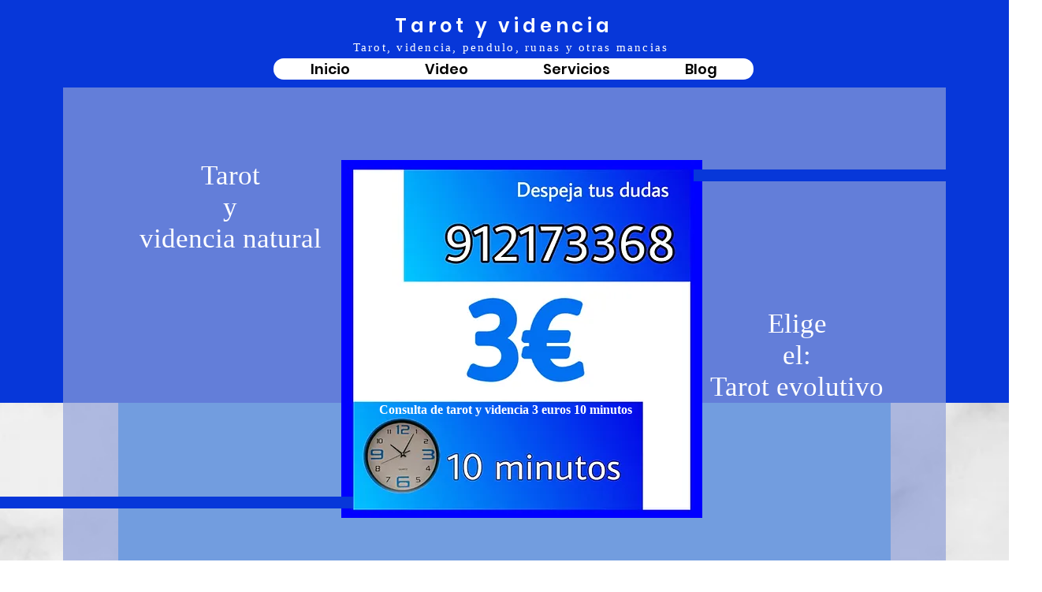

--- FILE ---
content_type: text/html; charset=utf-8
request_url: https://www.google.com/recaptcha/api2/aframe
body_size: 268
content:
<!DOCTYPE HTML><html><head><meta http-equiv="content-type" content="text/html; charset=UTF-8"></head><body><script nonce="5nwWMzF3vi4TUJgN8fibKw">/** Anti-fraud and anti-abuse applications only. See google.com/recaptcha */ try{var clients={'sodar':'https://pagead2.googlesyndication.com/pagead/sodar?'};window.addEventListener("message",function(a){try{if(a.source===window.parent){var b=JSON.parse(a.data);var c=clients[b['id']];if(c){var d=document.createElement('img');d.src=c+b['params']+'&rc='+(localStorage.getItem("rc::a")?sessionStorage.getItem("rc::b"):"");window.document.body.appendChild(d);sessionStorage.setItem("rc::e",parseInt(sessionStorage.getItem("rc::e")||0)+1);localStorage.setItem("rc::h",'1763192957288');}}}catch(b){}});window.parent.postMessage("_grecaptcha_ready", "*");}catch(b){}</script></body></html>